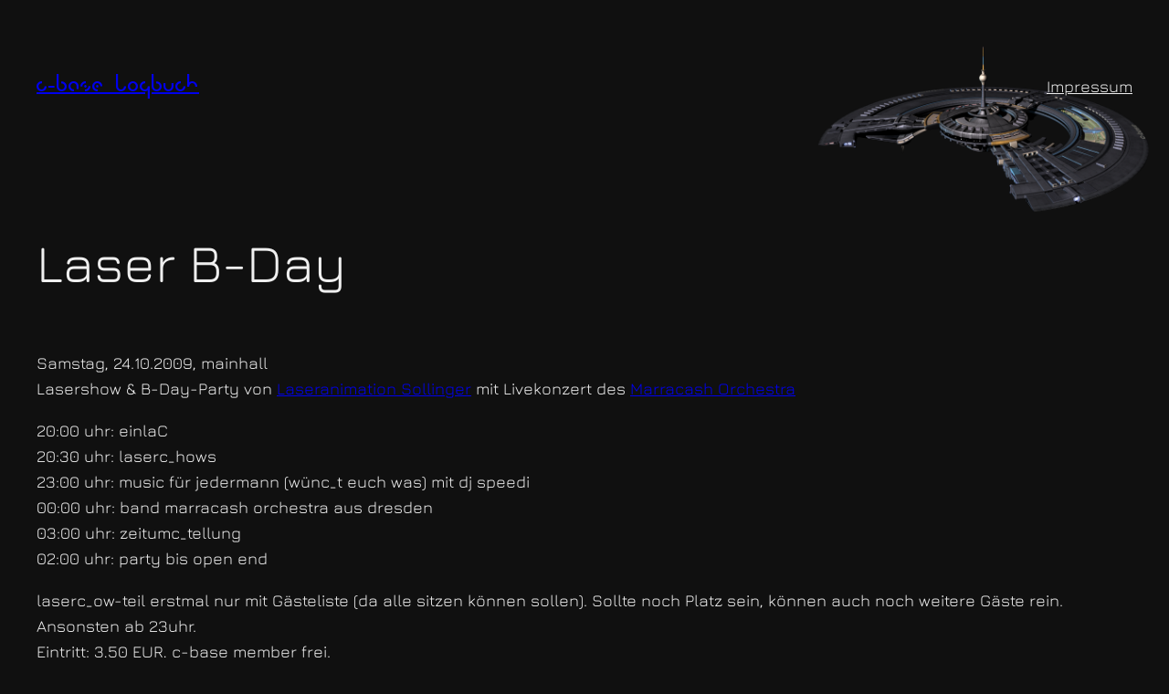

--- FILE ---
content_type: text/css
request_url: https://logbuch.c-base.org/wp-content/themes/cbrp3-logbook/style.css?ver=6.8.3
body_size: 713
content:
/*
Theme Name:   c-base logbook theme
Description:  Twenty Twentythree Child Theme
Author:       odras
Author URI:   https://odras.crew.c-base.org
Template:     twentytwentythree
*/
@font-face {
  font-family: 'Jura';
  src: url('./assets/fonts/Jura-Regular.eot');
  src: url('./assets/fonts/Jura-Regular.eot?#iefix') format('embedded-opentype'),
      url('./assets/fonts/Jura-Regular.woff2') format('woff2'),
      url('./assets/fonts/Jura-Regular.woff') format('woff'),
      url('./assets/fonts/Jura-Regular.ttf') format('truetype'),
      url('./assets/fonts/Jura-Regular.svg#Jura-Regular') format('svg');
  font-weight: normal;
  font-style: normal;
  font-display: swap;
}

@font-face {
  font-family: 'Jura';
  src: url('./assets/fonts/Jura-Bold.eot');
  src: url('./assets/fonts/Jura-Bold.eot?#iefix') format('embedded-opentype'),
      url('./assets/fonts/Jura-Bold.woff2') format('woff2'),
      url('./assets/fonts/Jura-Bold.woff') format('woff'),
      url('./assets/fonts/Jura-Bold.ttf') format('truetype'),
      url('./assets/fonts/Jura-Bold.svg#Jura-Bold') format('svg');
  font-weight: bold;
  font-style: normal;
  font-display: swap;
}

@font-face {
  font-family: 'Jura';
  src: url('./assets/fonts/Jura-SemiBold.eot');
  src: url('./assets/fonts/Jura-SemiBold.eot?#iefix') format('embedded-opentype'),
      url('./assets/fonts/Jura-SemiBold.woff2') format('woff2'),
      url('./assets/fonts/Jura-SemiBold.woff') format('woff'),
      url('./assets/fonts/Jura-SemiBold.ttf') format('truetype'),
      url('./assets/fonts/Jura-SemiBold.svg#Jura-SemiBold') format('svg');
  font-weight: 600;
  font-style: normal;
  font-display: swap;
}

@font-face {
  font-family: 'ceva';
  src: url('./assets/fonts/ceva-c2.eot');
  src: url('./assets/fonts/ceva-c2.eot?#iefix') format('embedded-opentype'),
      url('./assets/fonts/ceva-c2.woff2') format('woff2'),
      url('./assets/fonts/ceva-c2.woff') format('woff'),
      url('./assets/fonts/ceva-c2.ttf') format('truetype'),
      url('./assets/fonts/ceva-c2.svg#Jura-Bold') format('svg');
  font-weight: bold;
  font-style: normal;
  font-display: swap;
}


body {
  --wp--preset--color--base: #101010;
  --wp--preset--color--contrast: #efefef;
  --wp--preset--color--primary: #cf2e2e;
  --wp--preset--color--secondary: #ff6900 ;
  --wp--style--global--content-size: 1200px;
  /* background: #101010;
  color: #efefef; */
  font-family: "Jura", Helvetica, sans-serif;
}


.wp-site-blocks {
  background-image: url("./assets/images/c-base_bg.png");
  background-repeat: no-repeat;
  background-size: 30%;
  background-position: right top;
}

.wp-block-site-title {
  font-family: "ceva";
  font-size: 24px;
}   

.wp-block-post-featured-image__overlay {
	display: none;
}

.content-meta {
  display: block !important;
}

.content-meta * {
  display: inline;
}